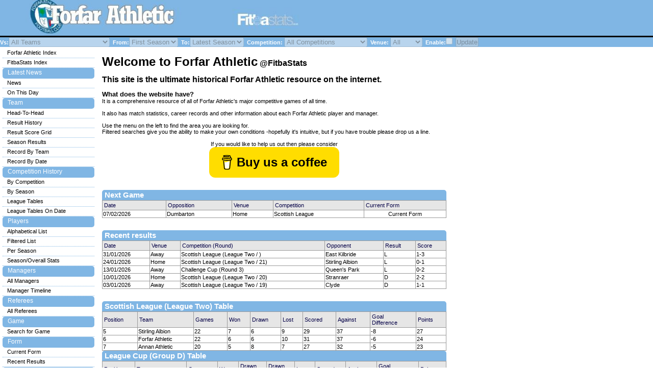

--- FILE ---
content_type: text/html; charset=UTF-8
request_url: https://fitbastats.com/forfar/index.php
body_size: 36464
content:
<head>
  <link rel="stylesheet" href="../generic/css/style.css" type="text/css" />
  <script type="text/javascript" src="../generic/js/tablerow.js"> </script>
  <script type="text/javascript" src="../generic/js/validate.js"> </script>
  <!---<script type="text/javascript">
    var _gaq = _gaq || [];
    _gaq.push(['_setAccount', 'UA-22763868-1']);
    _gaq.push(['_setDomainName', 'none']);
    _gaq.push(['_setAllowLinker', true]);
    _gaq.push(['_trackPageview']);

    (function() {
      var ga = document.createElement('script'); ga.type = 'text/javascript'; ga.async = true;
      ga.src = ('https:' == document.location.protocol ? 'https://ssl' : 'http://www') + '.google-analytics.com/ga.js';
      var s = document.getElementsByTagName('script')[0]; s.parentNode.insertBefore(ga, s);
    })();
  </script>--->

  <script async src="//pagead2.googlesyndication.com/pagead/js/adsbygoogle.js"></script>
<!-- Header bar -->
<ins class="adsbygoogle"
     style="position:absolute; top:5px; left:620px; width:468px; height:67px"
     data-ad-client="ca-pub-3229709727201919"
     data-ad-slot="8434739484"></ins>
<script>
(adsbygoogle = window.adsbygoogle || []).push({});
</script>

<script async src="https://pagead2.googlesyndication.com/pagead/js/adsbygoogle.js?client=ca-pub-3229709727201919"
     crossorigin="anonymous"></script>

</head>
<body ondragstart="return false" onselectstart="return false" MozUserSelect="none;">

<link rel="stylesheet" href="../generic/css/forfar.css" type="text/css" /><div id="headerblock"><a href="index.php"><img class="banner" src="../generic/logos/forfar.jpg"/></a></div><meta name="keywords" content=Forfar Athletic" History, Players, Managers, Results & Information" /><meta name="description" content=Forfar Athletic" History, Players, Managers, Results & Information" />


<div id="ads">
  <script async src="//pagead2.googlesyndication.com/pagead/js/adsbygoogle.js"></script>
  <!-- Side Bar 160x600, created 7/14/10 -->
  <ins class="adsbygoogle"
       style="display:inline-block;width:160px;height:600px"
       data-ad-client="ca-pub-3229709727201919"
       data-ad-slot="1930898928"></ins>
  <script>
  (adsbygoogle = window.adsbygoogle || []).push({});
  </script>
</div>
 
 
 
 
 
<title>Forfar Athletic History, Players, Managers, Results & Information</title>
<div id="searchoptions">
Vs:<select name="opposition" disabled><option value="0">All Teams</option><option value="604">5th KOSB</option><option value="117">Abercorn</option><option value="1">Aberdeen</option><option value="798">Aberdeen U20</option><option value="829">Aberdeen U21</option><option value="136">Airdrieonians</option><option value="46">Airdrieonians (1878-2002)</option><option value="734">Airdrieonians Reserves</option><option value="57">Albion Rovers</option><option value="18">Alloa Athletic</option><option value="606">Angus</option><option value="218">Annan Athletic</option><option value="35">Arbroath</option><option value="730">Arbroath Reserves</option><option value="112">Armadale</option><option value="119">Arthurlie</option><option value="22">Ayr United</option><option value="120">Bathgate</option><option value="216">Beith</option><option value="33">Berwick Rangers</option><option value="383">Blairgowrie</option><option value="108">Bo'ness</option><option value="747">Bonnyrigg Rose</option><option value="37">Brechin City</option><option value="222">Brora Rangers</option><option value="153">Broxburn United</option><option value="820">BSC Glasgow</option><option value="273">Buckie Thistle</option><option value="4">Celtic</option><option value="312">Chirnside United</option><option value="217">Clackmannan</option><option value="53">Clyde</option><option value="50">Clydebank</option><option value="274">Clydebank (1914-32)</option><option value="308">Cove Rangers</option><option value="82">Cowdenbeath</option><option value="239">Douglas Wanderers</option><option value="36">Dumbarton</option><option value="15">Dundee</option><option value="725">Dundee Reserves</option><option value="831">Dundee U21</option><option value="12">Dundee United</option><option value="727">Dundee United Reserves</option><option value="157">Dundee Wanderers</option><option value="11">Dunfermline Athletic</option><option value="735">Dunfermline Athletic Reserves</option><option value="235">Dykehead</option><option value="16">East Fife</option><option value="728">East Fife Reserves</option><option value="778">East Kilbride</option><option value="49">East Stirlingshire</option><option value="372">Edinburgh City</option><option value="210">Edinburgh City (1928-55)</option><option value="371">Edinburgh University</option><option value="92">Elgin City</option><option value="20">Falkirk</option><option value="511">Falkirk Amateurs</option><option value="744">Formartine United</option><option value="148">Forres Mechanics</option><option value="211">Fraserburgh</option><option value="114">Gala Fairydean</option><option value="150">Galston</option><option value="302">Glasgow University</option><option value="23">Gretna</option><option value="17">Hamilton Academical</option><option value="5">Heart of Midlothian</option><option value="109">Helensburgh</option><option value="8">Hibernian</option><option value="832">Hibernian U21</option><option value="149">Huntly</option><option value="101">Inverness Caledonian</option><option value="6">Inverness CT</option><option value="104">Inverness Thistle</option><option value="116">Johnstone</option><option value="844">Kelty Hearts</option><option value="9">Kilmarnock</option><option value="729">Kilmarnock Reserves</option><option value="881">Kilwinning Rangers</option><option value="105">King's Park</option><option value="103">Leith Athletic</option><option value="731">Leith Athletic Reserves</option><option value="126">Lindertis</option><option value="485">Linlithgow Rose</option><option value="32">Livingston</option><option value="833">Livingston U21</option><option value="605">Lochee</option><option value="215">Lochgelly United</option><option value="382">Lossiemouth</option><option value="121">Mid-Annandale</option><option value="62">Montrose</option><option value="42">Morton</option><option value="10">Motherwell</option><option value="886">Musselburgh Athletic</option><option value="221">Nairn County</option><option value="102">Nithsdale Wanderers</option><option value="124">Our Boys Dundee</option><option value="24">Partick Thistle</option><option value="310">Peebles Rovers</option><option value="113">Peterhead</option><option value="14">Queen of the South</option><option value="31">Queen's Park</option><option value="733">Queens Park Reserves</option><option value="19">Raith Rovers</option><option value="732">Raith Rovers Reserves</option><option value="7">Rangers</option><option value="169">Ross County</option><option value="796">Ross County U20</option><option value="163">Royal Albert</option><option value="373">Selkirk</option><option value="107">Solway Star</option><option value="111">St Bernard's</option><option value="2">St Johnstone</option><option value="726">St Johnstone Reserves</option><option value="3">St Mirren</option><option value="47">Stenhousemuir</option><option value="41">Stirling Albion</option><option value="34">Stranraer</option><option value="477">Strathmore</option><option value="811">The New Saints</option><option value="326">The Spartans</option><option value="98">Third Lanark</option><option value="369">Threave Rovers</option><option value="864">Tranent Juniors</option><option value="268">Vale of Leithen</option><option value="213">Vale of Leven</option><option value="451">West Calder Swifts</option></select>&nbsp;&nbsp;From:<select name="from" disabled><option value="107">First Season</option><option value="155">2025/2026</option><option value="154">2024/2025</option><option value="153">2023/2024</option><option value="152">2022/2023</option><option value="151">2021/2022</option><option value="150">2020/2021</option><option value="149">2019/2020</option><option value="148">2018/2019</option><option value="147">2017/2018</option><option value="146">2016/2017</option><option value="145">2015/2016</option><option value="144">2014/2015</option><option value="143">2013/2014</option><option value="142">2012/2013</option><option value="1">2011/2012</option><option value="2">2010/2011</option><option value="3">2009/2010</option><option value="4">2008/2009</option><option value="5">2007/2008</option><option value="6">2006/2007</option><option value="7">2005/2006</option><option value="8">2004/2005</option><option value="9">2003/2004</option><option value="10">2002/2003</option><option value="11">2001/2002</option><option value="12">2000/2001</option><option value="13">1999/2000</option><option value="14">1998/1999</option><option value="15">1997/1998</option><option value="16">1996/1997</option><option value="17">1995/1996</option><option value="18">1994/1995</option><option value="19">1993/1994</option><option value="20">1992/1993</option><option value="21">1991/1992</option><option value="22">1990/1991</option><option value="23">1989/1990</option><option value="24">1988/1989</option><option value="25">1987/1988</option><option value="26">1986/1987</option><option value="27">1985/1986</option><option value="28">1984/1985</option><option value="29">1983/1984</option><option value="30">1982/1983</option><option value="31">1981/1982</option><option value="32">1980/1981</option><option value="33">1979/1980</option><option value="34">1978/1979</option><option value="35">1977/1978</option><option value="36">1976/1977</option><option value="37">1975/1976</option><option value="38">1974/1975</option><option value="39">1973/1974</option><option value="40">1972/1973</option><option value="41">1971/1972</option><option value="42">1970/1971</option><option value="43">1969/1970</option><option value="44">1968/1969</option><option value="45">1967/1968</option><option value="46">1966/1967</option><option value="47">1965/1966</option><option value="48">1964/1965</option><option value="49">1963/1964</option><option value="50">1962/1963</option><option value="51">1961/1962</option><option value="52">1960/1961</option><option value="53">1959/1960</option><option value="54">1958/1959</option><option value="55">1957/1958</option><option value="56">1956/1957</option><option value="57">1955/1956</option><option value="58">1954/1955</option><option value="59">1953/1954</option><option value="60">1952/1953</option><option value="61">1951/1952</option><option value="62">1950/1951</option><option value="63">1949/1950</option><option value="64">1948/1949</option><option value="65">1947/1948</option><option value="66">1946/1947</option><option value="135">1939/1940</option><option value="67">1938/1939</option><option value="68">1937/1938</option><option value="69">1936/1937</option><option value="70">1935/1936</option><option value="71">1934/1935</option><option value="72">1933/1934</option><option value="73">1932/1933</option><option value="74">1931/1932</option><option value="75">1930/1931</option><option value="76">1929/1930</option><option value="77">1928/1929</option><option value="78">1927/1928</option><option value="79">1926/1927</option><option value="80">1925/1926</option><option value="81">1924/1925</option><option value="82">1923/1924</option><option value="83">1922/1923</option><option value="84">1921/1922</option><option value="86">1919/1920</option><option value="90">1913/1914</option><option value="93">1910/1911</option><option value="94">1909/1910</option><option value="97">1906/1907</option><option value="98">1905/1906</option><option value="114">1901/1902</option><option value="115">1900/1901</option><option value="116">1899/1900</option><option value="117">1898/1899</option><option value="121">1894/1895</option><option value="103">1890/1891</option><option value="104">1889/1890</option><option value="105">1888/1889</option><option value="106">1887/1888</option><option value="123">1886/1887</option><option value="107">1885/1886</option></select>&nbsp;&nbsp;To:<select name="to" disabled><option value="155">Latest Season</option><option value="155">2025/2026</option><option value="154">2024/2025</option><option value="153">2023/2024</option><option value="152">2022/2023</option><option value="151">2021/2022</option><option value="150">2020/2021</option><option value="149">2019/2020</option><option value="148">2018/2019</option><option value="147">2017/2018</option><option value="146">2016/2017</option><option value="145">2015/2016</option><option value="144">2014/2015</option><option value="143">2013/2014</option><option value="142">2012/2013</option><option value="1">2011/2012</option><option value="2">2010/2011</option><option value="3">2009/2010</option><option value="4">2008/2009</option><option value="5">2007/2008</option><option value="6">2006/2007</option><option value="7">2005/2006</option><option value="8">2004/2005</option><option value="9">2003/2004</option><option value="10">2002/2003</option><option value="11">2001/2002</option><option value="12">2000/2001</option><option value="13">1999/2000</option><option value="14">1998/1999</option><option value="15">1997/1998</option><option value="16">1996/1997</option><option value="17">1995/1996</option><option value="18">1994/1995</option><option value="19">1993/1994</option><option value="20">1992/1993</option><option value="21">1991/1992</option><option value="22">1990/1991</option><option value="23">1989/1990</option><option value="24">1988/1989</option><option value="25">1987/1988</option><option value="26">1986/1987</option><option value="27">1985/1986</option><option value="28">1984/1985</option><option value="29">1983/1984</option><option value="30">1982/1983</option><option value="31">1981/1982</option><option value="32">1980/1981</option><option value="33">1979/1980</option><option value="34">1978/1979</option><option value="35">1977/1978</option><option value="36">1976/1977</option><option value="37">1975/1976</option><option value="38">1974/1975</option><option value="39">1973/1974</option><option value="40">1972/1973</option><option value="41">1971/1972</option><option value="42">1970/1971</option><option value="43">1969/1970</option><option value="44">1968/1969</option><option value="45">1967/1968</option><option value="46">1966/1967</option><option value="47">1965/1966</option><option value="48">1964/1965</option><option value="49">1963/1964</option><option value="50">1962/1963</option><option value="51">1961/1962</option><option value="52">1960/1961</option><option value="53">1959/1960</option><option value="54">1958/1959</option><option value="55">1957/1958</option><option value="56">1956/1957</option><option value="57">1955/1956</option><option value="58">1954/1955</option><option value="59">1953/1954</option><option value="60">1952/1953</option><option value="61">1951/1952</option><option value="62">1950/1951</option><option value="63">1949/1950</option><option value="64">1948/1949</option><option value="65">1947/1948</option><option value="66">1946/1947</option><option value="135">1939/1940</option><option value="67">1938/1939</option><option value="68">1937/1938</option><option value="69">1936/1937</option><option value="70">1935/1936</option><option value="71">1934/1935</option><option value="72">1933/1934</option><option value="73">1932/1933</option><option value="74">1931/1932</option><option value="75">1930/1931</option><option value="76">1929/1930</option><option value="77">1928/1929</option><option value="78">1927/1928</option><option value="79">1926/1927</option><option value="80">1925/1926</option><option value="81">1924/1925</option><option value="82">1923/1924</option><option value="83">1922/1923</option><option value="84">1921/1922</option><option value="86">1919/1920</option><option value="90">1913/1914</option><option value="93">1910/1911</option><option value="94">1909/1910</option><option value="97">1906/1907</option><option value="98">1905/1906</option><option value="114">1901/1902</option><option value="115">1900/1901</option><option value="116">1899/1900</option><option value="117">1898/1899</option><option value="121">1894/1895</option><option value="103">1890/1891</option><option value="104">1889/1890</option><option value="105">1888/1889</option><option value="106">1887/1888</option><option value="123">1886/1887</option><option value="107">1885/1886</option></select>&nbsp;&nbsp;Competition: <select name="competition" disabled><option value="0">All Competitions</option><option value="14">Challenge Cup</option><option value="62">Championship Play-Offs</option><option value="20">Division One Play-Offs</option><option value="21">Division Two Play-Offs</option><option value="3">League Cup</option><option value="61">League One Play-Offs</option><option value="2">Scottish Cup</option><option value="1">Scottish League</option><option value="18">Spring Cup</option></select>&nbsp;&nbsp;Venue: <select name="venue" disabled><option value="0">All</option><option value="H">Home</option><option value="A">Away</option><option value="N">Neutral</option></select>&nbsp;&nbsp;Enable:<input type="checkbox" name="usefilter" disabled>&nbsp;&nbsp;<input type="submit" name="update" value="Update" disabled>
</div>
<div id="content">
<br><br>
<div class="left-body">
<div class="block">
<b><font size=5>Welcome to Forfar Athletic</font><font size=3> @FitbaStats</font></b><br><br><b><font size=3>This site is the ultimate historical Forfar Athletic resource on the internet.</font></b><br><br><b><font size=2>What does the website have?</font></b><br>It is a comprehensive resource of all of Forfar Athletic's major competitive games of all time.<br><br>It also has match statistics, career records and other information about each Forfar Athletic player and manager.

<br><br>
Use the menu on the left to find the area you are looking for.
<br>
Filtered searches give you the ability to make your own conditions -hopefully it's intuitive, but if you have trouble please drop us a line.
<br><br>

<center>
If you would like to help us out then please consider <script type="text/javascript" src="https://cdnjs.buymeacoffee.com/1.0.0/button.prod.min.js" data-name="bmc-button" data-slug="fitbastats" data-color="#FFDD00" data-emoji="☕"  data-font="Arial" data-text="Buy us a coffee" data-outline-color="#000000" data-font-color="#000000" data-coffee-color="#ffffff" ></script>
</center>
<br><br>

<p class="table_heading">Next Game<p><table class="detail-table"><tr><th>Date</th><th>Opposition</th><th>Venue</th><th>Competition</th><th>Current Form</th></tr><tr><td>07/02/2026</td><td>Dumbarton</td><td>Home</td><td>Scottish League</td><td class="center-col" onclick="DoNav('form.php');");'" onmouseout="this.style.background='white';this.style.textDecoration='none'" onmouseover="this.style.background='#7FFFD4';this.style.cursor='pointer';this.style.textDecoration='underline'">Current Form</td></tr></table><br><br><p class="table_heading">Recent results<p><table class="detail-table"><tr><th>Date</th><th>Venue</th><th>Competition (Round)</th><th>Opponent</th><th>Result</th><th>Score</th></tr><tr onclick="DoNav('game.php?gameid=100626');");'" onmouseout="this.style.background='white';this.style.textDecoration='none'" onmouseover="this.style.background='#7FFFD4';this.style.cursor='pointer';this.style.textDecoration='underline'"><td>31/01/2026</td><td>Away</td><td>Scottish League (League Two / )</td><td>East Kilbride</td><td>L</td><td>1-3</td></tr><tr onclick="DoNav('game.php?gameid=100583');");'" onmouseout="this.style.background='white';this.style.textDecoration='none'" onmouseover="this.style.background='#7FFFD4';this.style.cursor='pointer';this.style.textDecoration='underline'"><td>24/01/2026</td><td>Home</td><td>Scottish League (League Two / 21)</td><td>Stirling Albion</td><td>L</td><td>0-1</td></tr><tr onclick="DoNav('game.php?gameid=100524');");'" onmouseout="this.style.background='white';this.style.textDecoration='none'" onmouseover="this.style.background='#7FFFD4';this.style.cursor='pointer';this.style.textDecoration='underline'"><td>13/01/2026</td><td>Away</td><td>Challenge Cup (Round 3)</td><td>Queen's Park</td><td>L</td><td>0-2</td></tr><tr onclick="DoNav('game.php?gameid=100518');");'" onmouseout="this.style.background='white';this.style.textDecoration='none'" onmouseover="this.style.background='#7FFFD4';this.style.cursor='pointer';this.style.textDecoration='underline'"><td>10/01/2026</td><td>Home</td><td>Scottish League (League Two / 20)</td><td>Stranraer</td><td>D</td><td>2-2</td></tr><tr onclick="DoNav('game.php?gameid=100501');");'" onmouseout="this.style.background='white';this.style.textDecoration='none'" onmouseover="this.style.background='#7FFFD4';this.style.cursor='pointer';this.style.textDecoration='underline'"><td>03/01/2026</td><td>Away</td><td>Scottish League (League Two / 19)</td><td>Clyde</td><td>D</td><td>1-1</td></tr></table><br><br><table class="detail-table"><p class="table_heading">Scottish League (League Two) Table</p><tr><th>Position</th><th>Team</th><th>Games</th><th>Won</th><th>Drawn</th><th>Lost</th><th>Scored</th><th>Against</th><th>Goal<br>Difference</th><th>Points</th><tr><td>5</td><td>Stirling Albion</td><td>22</td><td>7</td><td>6</td><td>9</td><td>29</td><td>37</td><td>-8</td><td>27</td></tr><tr><td>6</td><td>Forfar Athletic</td><td>22</td><td>6</td><td>6</td><td>10</td><td>31</td><td>37</td><td>-6</td><td>24</td></tr><tr><td>7</td><td>Annan Athletic</td><td>20</td><td>5</td><td>8</td><td>7</td><td>27</td><td>32</td><td>-5</td><td>23</td></tr></table><table class="detail-table"><p class="table_heading">League Cup (Group D) Table</p><tr><th>Position</th><th>Team</th><th>Games</th><th>Won</th><th>Drawn<br>Won</th><th>Drawn<br>Lost</th><th>Lost</th><th>Scored</th><th>Against</th><th>Goal<br>Difference</th><th>Points</th><tr><td>3</td><td>Arbroath</td><td>4</td><td>1</td><td>1</td><td>0</td><td>2</td><td>6</td><td>5</td><td>1</td><td>5</td></tr><tr><td>4</td><td>Forfar Athletic</td><td>4</td><td>1</td><td>1</td><td>0</td><td>2</td><td>3</td><td>6</td><td>-3</td><td>5</td></tr><tr><td>5</td><td>Annan Athletic</td><td>4</td><td>0</td><td>0</td><td>1</td><td>3</td><td>4</td><td>21</td><td>-17</td><td>1</td></tr></table><table class="detail-table"><p class="table_heading">Challenge Cup (League Stage) Table</p><tr><th>Position</th><th>Team</th><th>Games</th><th>Won</th><th>Drawn</th><th>Lost</th><th>Scored</th><th>Against</th><th>Goal<br>Difference</th><th>Points</th><tr><td>10</td><td>Clyde</td><td>5</td><td>3</td><td>0</td><td>2</td><td>10</td><td>8</td><td>2</td><td>9</td></tr><tr><td>11</td><td>Forfar Athletic</td><td>5</td><td>3</td><td>0</td><td>2</td><td>8</td><td>7</td><td>1</td><td>9</td></tr><tr><td>12</td><td>East Kilbride</td><td>5</td><td>3</td><td>0</td><td>2</td><td>11</td><td>11</td><td>0</td><td>9</td></tr></table><br><br><p class="table_heading">Most recent result on this day in history<p><table class="detail-table"><tr><th>Date</th><th>Venue</th><th>Competition (Round)</th><th>Opponent</th><th>Result</th><th>Score</th></tr><tr onclick="DoNav('game.php?gameid=92954');");'" onmouseout="this.style.background='white';this.style.textDecoration='none'" onmouseover="this.style.background='#7FFFD4';this.style.cursor='pointer';this.style.textDecoration='underline'"><td>02/02/2019</td><td>Away</td><td>Scottish League (League One / 23)</td><td>Raith Rovers</td><td>D</td><td>1-1</td></tr></table><br><br><p class="table_heading">Player Birthdays<p><table class="detail-table"><tr><th>Player</th><th>DofB</th><th>Player Details</th><th>Breakdown By Opposition</th><th>Games Played</th></tr><tr><td>Duthie, Conner</td><td>02/02/1997</td><td class="center-col" onclick="DoNav('player.php?playerid=8135');");'" onmouseout="this.style.background='white';this.style.textDecoration='none'" onmouseover="this.style.background='#7FFFD4';this.style.cursor='pointer';this.style.textDecoration='underline'">Details</td><td class="center-col" onclick="DoNav('player2.php?playerid=8135');");'" onmouseout="this.style.background='white';this.style.textDecoration='none'" onmouseover="this.style.background='#7FFFD4';this.style.cursor='pointer';this.style.textDecoration='underline'">By Opposition</td><td class="center-col" onclick="DoNav('player_games.php?playerid=8135');");'" onmouseout="this.style.background='white';this.style.textDecoration='none'" onmouseover="this.style.background='#7FFFD4';this.style.cursor='pointer';this.style.textDecoration='underline'">All Games</td></tr><tr><td>Gibson, Andrew</td><td>02/02/1969</td><td class="center-col" onclick="DoNav('player.php?playerid=4060');");'" onmouseout="this.style.background='white';this.style.textDecoration='none'" onmouseover="this.style.background='#7FFFD4';this.style.cursor='pointer';this.style.textDecoration='underline'">Details</td><td class="center-col" onclick="DoNav('player2.php?playerid=4060');");'" onmouseout="this.style.background='white';this.style.textDecoration='none'" onmouseover="this.style.background='#7FFFD4';this.style.cursor='pointer';this.style.textDecoration='underline'">By Opposition</td><td class="center-col" onclick="DoNav('player_games.php?playerid=4060');");'" onmouseout="this.style.background='white';this.style.textDecoration='none'" onmouseover="this.style.background='#7FFFD4';this.style.cursor='pointer';this.style.textDecoration='underline'">All Games</td></tr></table>

<br><br><b><font size=2>Journalists/Researchers</font></b><br />
The footer on every page lays out the conditions on which material from the site may be used in other media, whether online, in print, or on air. Please read and adhere to these conditions, thank you. If you would like to use this information in any way then please <a href="misc_enquiries.php">contact us here</a><br />
<br />
<b><font size=2>Former Players</font></b><br />
We'd love to hear from if you have any further information which could help us improve the site. <a href="misc_help.php">Contact Us here</a></div>
					 </div>
					 </div>

<div id="footerblock">
<hr>
This website and its content is copyright of Bobby Sinnet & Thomas Jamieson - � Bobby Sinnet & Thomas Jamieson
<script language="JavaScript">
<!--
document.write('  2010 - ');
document.write(new Date().getFullYear());
//-->
</script>
. All rights reserved.
<br>Any redistribution or reproduction of part or all of the contents in any form is prohibited other than the following:
<br>�	you may print or download to a local hard disk extracts for your personal and non-commercial use only
<br>�	you may copy the content to individual third parties for their personal use, but only if you acknowledge the website as the source of the material
<br>You may not, except with our express written permission, distribute or commercially exploit the content. Nor may you transmit it or store it in any other website or other form of electronic retrieval system.
<br>
<br>
<font size=1>
	<a href="misc_help.php">Contact Us</a> |
	<a href="misc_enquiries.php">Site Enquiries</a>
	<br>
	<br>
</font>
<br><br>
<center>
<script type="text/javascript" src="https://cdnjs.buymeacoffee.com/1.0.0/button.prod.min.js" data-name="bmc-button" data-slug="fitbastats" data-color="#FFDD00" data-emoji="�"  data-font="Arial" data-text="Buy us a coffee" data-outline-color="#000000" data-font-color="#000000" data-coffee-color="#ffffff" ></script>
</center>
<table align='center'>
<tr>
<td>
<a href="http://www.fitbastats.com"><img src="../images/smalllogo.jpg" /></a>
</td>
<td>
<form action="https://www.paypal.com/cgi-bin/webscr" method="post">
<input type="hidden" name="cmd" value="_donations">
<input type="hidden" name="business" value="finance@fitbastats.com">
<input type="hidden" name="lc" value="GB">
<input type="hidden" name="item_name" value="FitbaStats website">
<input type="hidden" name="no_note" value="0">
<input type="hidden" name="currency_code" value="GBP">
<input type="hidden" name="bn" value="PP-DonationsBF:btn_donateCC_LG.gif:NonHostedGuest">
<input type="image" src="https://www.paypal.com/en_US/GB/i/btn/btn_donateCC_LG.gif" border="0" name="submit" alt="PayPal - The safer, easier way to pay online.">
<img alt="" border="0" src="https://www.paypal.com/en_GB/i/scr/pixel.gif" width="1" height="1">
</form>
</td></tr></table>

</div>

<div id="menuframe">
	<ul>
	  <li class="submenu"><a href="index.php">Forfar Athletic Index</a></li>		<li class="submenu"><a href="../index.php">FitbaStats Index</a></li>
  		</ul>
	<ul>
		<li class="topmenu" id="topmenu_news">Latest News</li>
		 <li class="submenu"><a href="news-rss.php">News</a></li>
		 <li class="submenu"><a href="news_onthisday.php">On This Day</a></li>
	</ul>
  <ul id="leftmenu">
	  <li class="topmenu" id="topmenu_team">Team</li>
	  	<li class="submenu"><a href="team_head2head.php">Head-To-Head</a></li>
	  	<li class="submenu"><a href="team_results_list.php">Result History</a></li>
			<li class="submenu"><a href="team_results_grid.php">Result Score Grid</a></li>
	  	<li class="submenu"><a href="team_results_season.php">Season Results</a></li>
	  	<li class="submenu"><a href="team_record_by_team.php">Record By Team</a></li>
	  	<li class="submenu"><a href="team_record_by_month.php">Record By Date</a></li>
	  		  	  </ul>
	    <ul id="leftmenu">
  		<li class="topmenu" id="topmenu_comphist">Competition History</li>
  			<li class="submenu"><a href="comphist_comp.php">By Competition</a></li>
  			<li class="submenu"><a href="comphist_season.php">By Season</a></li>
  			  			  <li class="submenu"><a href="comphist_tables.php">League Tables</a></li>
  			  <li class="submenu"><a href="comphist_tables_onday.php">League Tables On Date</a></li>
  			  	</ul>
    	<ul id="leftmenu">
  		<li class="topmenu" id="topmenu_players">Players</li>
  			<li class="submenu"><a href="player_list_az.php">Alphabetical List</a></li>
  			<li class="submenu"><a href="player_list_filter.php">Filtered List</a></li>
  			<li class="submenu"><a href="player_list_season.php">Per Season</a></li>
  			<li class="submenu"><a href="player_stats_season.php">Season/Overall Stats</a></li>
  	</ul>
  		<ul id="leftmenu">
		<li class="topmenu" id="topmenu_managers">Managers</li>
		  <li class="submenu"><a href="manager_list.php">All Managers</a></li>
		  <li class="submenu"><a href="manager_timeline.php">Manager Timeline</a></li>
	</ul>
  
	  	<ul id="leftmenu">
  		<li class="topmenu" id="topmenu_referees">Referees</li>
  			<li class="submenu"><a href="referee_list.php">All Referees</a></li>
  	</ul>
  
	<ul id="leftmenu">
		<li class="topmenu" id="topmenu_game">Game</li>
			<li class="submenu"><a href="game_search.php">Search for Game</a></li>
	</ul>
	<ul id="leftmenu">
		<li class="topmenu" id="topmenu_form">Form</li>
			<li class="submenu"><a href="form.php">Current Form</a></li>
			<li class="submenu"><a href="quick_recent_games.php">Recent Results</a></li>
	</ul>
    	<ul id="leftmenu">
  		<li class="topmenu" id="topmenu_player_records">Player Records</li>
  			<li class="submenu"><a href="player_records_overall.php">Alltime Records</a></li>
  			<li class="submenu"><a href="player_records_season.php">Single Season Records</a></li>
  			<li class="submenu"><a href="player_records_by_season.php">Per Season Records</a></li>
  	  	    <li class="submenu"><a href="player_records_age.php">Player Age Records</a></li>
  	    <li class="submenu"><a href="player_records_scorer_age.php">Scorer Age Records</a></li>
        <li class="submenu"><a href="player_hattricks.php">Hattrick List</a></li>
      <li class="submenu"><a href="player_redcards.php">Red Cards List</a></li>
  	</ul>
	  	<ul id="leftmenu">
  		<li class="topmenu" id="topmenu_manager_records">Manager Records</li>
  			<li class="submenu"><a href="manager_records.php">Alltime Records</a></li>
  	</ul>
  	<ul id="leftmenu">
		<li class="topmenu" id="topmenu_club_records">Club Records</li>
			<li class="submenu"><a href="club_records_overall.php">Alltime Records</a></li>
			<li class="submenu"><a href="club_result_streaks.php">Result Streaks</a></li>
						  <li class="submenu"><a href="club_records_league_attendance.php">Average League Attendances</a></li>
				</ul>
	<ul id="leftmenu">
		<li class="topmenu" id="topmenu_search">Search (wildcard = *)</li>
		<form name="globalSearchForm" action="search.php" action="post" onsubmit="return validateQuery(document.globalSearchForm.query);">
			<li class="submenu"><input type="text" name="query" size=20></li>
			<li class="submenu"><select name="type">
				<option value=0>All</option>
					<option value=1>Players</option>
  				<option value=2>Managers</option>
  				<option value=3>Opposition</option>
					<option value=4>Referees</option>
  				</select></li>
			<li class="submenu"><input type="submit" name="search" value="Search"></li>
		</form>
	</ul>
	
	<ul id="leftmenu">
	  <li class="topmenu" id="topmenu_follow">Follow Us</li>
	  <!---<li class="submenu">
	  	<a href="http://www.facebook.com/pages/fitbastatscom/204947829547511" target="_blank"><img src="../images/facebook.png"/></a>
	  </li>--->
	  <li class="submenu">
      <iframe src="http://www.facebook.com/plugins/likebox.php?href=http%3A%2F%2Fwww.facebook.com%2Ffitbastats&amp;width=180&amp;colorscheme=light&amp;show_faces=false&amp;border_color=black&amp;stream=false&amp;header=false&amp;height=70" scrolling="no" frameborder="0" style="border:none; overflow:hidden; width:180px; height:70px;" allowTransparency="true"></iframe>
    </li>
	  <li class="submenu">
	  	<!---<a href="http://twitter.com/FitbaStats" target="_blank"><img src="../images/twitter.png"/></a>--->
	  	<a href="https://twitter.com/FitbaStats" class="twitter-follow-button" data-show-count="false" data-width="180px" data-size="medium">Follow @FitbaStats</a>
        <script>!function(d,s,id){var js,fjs=d.getElementsByTagName(s)[0];if(!d.getElementById(id)){js=d.createElement(s);js.id=id;js.src="//platform.twitter.com/widgets.js";fjs.parentNode.insertBefore(js,fjs);}}(document,"script","twitter-wjs");</script>
    	<a href="https://twitter.com/ForfarFS" class="twitter-follow-button" data-show-count="false" data-width="180px" data-size="medium">Follow @ForfarFS</a><script>!function(d,s,id){var js,fjs=d.getElementsByTagName(s)[0];if(!d.getElementById(id)){js=d.createElement(s);js.id=id;js.src="//platform.twitter.com/widgets.js";fjs.parentNode.insertBefore(js,fjs);}}(document,"script","twitter-wjs");</script>	  </li>
  </ul>

	<ul id="leftmenu">
	  <li class="topmenu" id="topmenu_share">Share The Site</li>
	    <li class="submenu"><iframe src="http://www.facebook.com/plugins/like.php?href=http%3A%2F%2Fwww.fitbastats.com&amp;layout=button_count&amp;show_faces=false&amp;width=140&amp;action=recommend&amp;colorscheme=light&amp;height=21" scrolling="no" frameborder="0" style="border:none; overflow:hidden; width:140px; height:21px;" allowTransparency="true"></iframe></li>
      <li class="submenu">
        <script type="text/javascript" src="https://apis.google.com/js/plusone.js">
          {lang: 'en-GB'}
        </script>
        <g:plusone href="http://www.fitbastats.com"></g:plusone>
      </li>
	    <li class="submenu"><a href="http://twitter.com/share" class="twitter-share-button" data-url="http://www.fitbastats.com" data-count="horizontal">Tweet</a><script type="text/javascript" src="http://platform.twitter.com/widgets.js"></script></li>
	    <li class="submenu"><script src="http://www.stumbleupon.com/hostedbadge.php?s=2&r=http://www.fitbastats.com"></script></script></li>
	    <li class="submenu"><script type="text/javascript">
          (function() {
          var s = document.createElement('SCRIPT'), s1 = document.getElementsByTagName('SCRIPT')[0];
          s.type = 'text/javascript';
          s.async = true;
          s.src = 'http://widgets.digg.com/buttons.js';
          s1.parentNode.insertBefore(s, s1);
          })();
          </script>
          <a class="DiggThisButton DiggCompact" href="http://digg.com/submit?url=http%3A//www.fitbastats.com"></a>
      </li>
  </ul>
</div>
</body>
</html>


--- FILE ---
content_type: text/html; charset=utf-8
request_url: https://accounts.google.com/o/oauth2/postmessageRelay?parent=https%3A%2F%2Ffitbastats.com&jsh=m%3B%2F_%2Fscs%2Fabc-static%2F_%2Fjs%2Fk%3Dgapi.lb.en.2kN9-TZiXrM.O%2Fd%3D1%2Frs%3DAHpOoo_B4hu0FeWRuWHfxnZ3V0WubwN7Qw%2Fm%3D__features__
body_size: 160
content:
<!DOCTYPE html><html><head><title></title><meta http-equiv="content-type" content="text/html; charset=utf-8"><meta http-equiv="X-UA-Compatible" content="IE=edge"><meta name="viewport" content="width=device-width, initial-scale=1, minimum-scale=1, maximum-scale=1, user-scalable=0"><script src='https://ssl.gstatic.com/accounts/o/2580342461-postmessagerelay.js' nonce="R1es1iVGdJwwd7dSuH30zQ"></script></head><body><script type="text/javascript" src="https://apis.google.com/js/rpc:shindig_random.js?onload=init" nonce="R1es1iVGdJwwd7dSuH30zQ"></script></body></html>

--- FILE ---
content_type: text/html; charset=utf-8
request_url: https://www.google.com/recaptcha/api2/aframe
body_size: 265
content:
<!DOCTYPE HTML><html><head><meta http-equiv="content-type" content="text/html; charset=UTF-8"></head><body><script nonce="nehjaRgHeeOLwXCGFbc6eA">/** Anti-fraud and anti-abuse applications only. See google.com/recaptcha */ try{var clients={'sodar':'https://pagead2.googlesyndication.com/pagead/sodar?'};window.addEventListener("message",function(a){try{if(a.source===window.parent){var b=JSON.parse(a.data);var c=clients[b['id']];if(c){var d=document.createElement('img');d.src=c+b['params']+'&rc='+(localStorage.getItem("rc::a")?sessionStorage.getItem("rc::b"):"");window.document.body.appendChild(d);sessionStorage.setItem("rc::e",parseInt(sessionStorage.getItem("rc::e")||0)+1);localStorage.setItem("rc::h",'1770047053477');}}}catch(b){}});window.parent.postMessage("_grecaptcha_ready", "*");}catch(b){}</script></body></html>

--- FILE ---
content_type: text/css
request_url: https://fitbastats.com/generic/css/forfar.css
body_size: 1742
content:
@import url('../../css/generic.css');

/* header bar */
div#headerblock {
    background-color: #80b6e4/*SITECOL_MAIN*/;
}
/* end header bar */

li.submenu {
    border-color: #80b6e4/*SITECOL_MAIN*/;
}

/* page heading */
p.heading { /* main content area header */
            color: #80b6e4/*SITECOL_PAGEHEADING*/;
}
/* end page heading */


/* search options */
div#searchoptions {
            background-color: #80b6e4/*SITECOL_MAIN*/;
            color: #fff/*SITECOL_MAINTXT*/;
}
/* end search options */

/* left menu */
div#menuframe {
    border-color: #80b6e4/*SITECOL_MAIN*/;
}

div#menuframe a:hover {
    border-color: #80b6e4/*SITECOL_MAIN*/;
}
/* end left menu */

/* left menu */
li.topmenu {
    color: #fff/*SITECOL_MAINTXT*/;
    background-color: #80b6e4/*SITECOL_MAIN*/;
}
/* end left menu */


p.table_heading {
    color: #fff/*SITECOL_TABLEHEADTXT*/;
    background-color: #80b6e4/*SITECOL_TABLEHEAD*/;
}


/* comments area */
.postedby {
	color: #fff/*SITECOL_TABLEHEADTXT*/;
	background-color: #80b6e4/*SITECOL_TABLEHEAD*/;
}
/* end comments area */


/* tabs */
body#tab1 li.tab1 a, body#tab2 li.tab2 a, body#tab3 li.tab3 a, body#tab4 li.tab4 a, body#tab5 li.tab5 a, body#tab6 li.tab6 a, body#tab7 li.tab7 a { /* settings for selected tab link */
  background-color: #fff/*SITECOL_TABLEHEADTXT*/;
  color: #80b6e4/*SITECOL_TABLEHEAD*/;
}

ul#tabnav li a { /* settings for all tab links */
  color: #fff/*SITECOL_TABLEHEADTXT*/;
  background-color: #80b6e4/*SITECOL_TABLEHEAD*/;
}

ul#tabnav a:hover { /* settings for hover effect */
  background-color: #fff/*SITECOL_TABLEHEADTXT*/;
  color: #80b6e4/*SITECOL_TABLEHEAD*/;
}
/* end tabs */



--- FILE ---
content_type: text/css
request_url: https://fitbastats.com/css/generic.css
body_size: 5641
content:
/* header bar */
div#headerblock {
    height: 70px;
    background-repeat: no-repeat;
    background-position: center;
    border-bottom: 3px solid #000000;
    white-space:nowrap;
}

img.banner {
            position:absolute;
            left: 50px;
    				top: 0px;
    				height: 67px;
    				border: 0;
}
/* end header bar */

/* rss - columns */
div#leftcol {
  width:46%;
  float: left;
}

div#rightcol {
  width:46%;
  float: left;
  margin-left:4%;
}
/* end rss - columns */

/* page heading */
p.heading { /* main content area header */
            font-size: 16px;
            font-weight: bold;
            position: absolute;
            margin-top: 2px;
            margin-left: 20px;
    				top: 95px;
}
/* end page heading */



/* search options */
div#searchoptions {
            background-position: center;
            white-space:nowrap;
            font-size: 11px;
            font-weight: bold;
            position: absolute;
            width: 100%;
            left: 0px;
}
/* end search options */



/* left menu */
div#menuframe {
    position: absolute;
    top: 95px;
    left: 5px;
    width: 180px;
    height: 100%;
    /*border: 1px solid;*/
}

li.topmenu {
    font-size: 12px;
    padding: 2px 0 0 10px;
    height: 19px;
    -moz-border-radius: 5px 5px 5px 5px;
    border-radius: 5px 5px 5px 5px;
    -webkit-border-radius: 5px 5px 5px 5px;
}

li.submenu {
    font-size: 11px;
    /*list-style-type: square;
    list-style-position: inside;*/
    padding: 2px 0px 4px 0px;
    /*border-left: 5px solid;
    border-right: 5px solid;*/
    border-bottom: 1px dotted;
}

div#menuframe a {
    color: #000;
    text-decoration: none;
    font-weight: normal;
    border-left: 7px solid;
    padding-left: 2px;
    border-color: #fff;
}

div#menuframe code {
    font: 11px tahoma, verdana, arial, sans-serif;
    color: #999;
    text-decoration: none;
    font-weight: normal;
    border-left: 7px solid;
    padding-left: 2px;
    border-color: #fff;
}

div#menuframe a:hover {
    text-decoration: underline;
    font-weight: normal;
    border-left: 7px solid;
    padding-left: 2px;
}
/* end left menu */



/* right hand ads */
div#ads {
    position: absolute;
    top: 100px;
    left: 890px;
    width: 162px;
    height: 100%;
}
/* end right hand ads */



/* undo defaults */
h1,h2,h3,h4,h5,h6,pre,code {
    font-size: 1em;
}

ul,ol,li,h1,h2,h3,h4,h5,h6,pre,form,body,html,p,blockquote,fieldset,input {
    margin: 0;
    padding: 0;
}
/* end undo defaults */



/* start table */
.detail-table {
    border-collapse: collapse;
    width: 675px;
    padding: 0;
    margin: 0;
/* hack for IE \*/
* font-size: 11px;
/* end hack for IE */
}

.detail-table th {
    background-color: #e6e6e6;
    padding: 3px;
    margin: 0;
    text-align: left;
    font-size: 11px;
    font-weight: normal;
    color: #040046;
    border: 1px solid #999;
    vertical-align: middle;
}

.detail-table th.center-col {
    text-align: center;
}

.detail-table td {
    padding: 1px;
    text-align: left;
    font-size: 11px;
    border: 1px solid #999;
    vertical-align: middle;
}

.detail-table td.won {
    background-color: #FFFF00;
}

.detail-table td.center-col {
    text-align: center;
}

.detail-table td.right-col {
    text-align: right;
}
/* end table */



/* main area */
.left-body { /* main content area */
             width: 695px;
}

body {
    font: 11px tahoma, verdana, arial, sans-serif;
    background-color: #fff;
    padding: 0px;
}

#content {
    margin: 10px 30px 60px 180px;
}

.block { /* lhs sections */
         margin: 0 0 20px 20px;
}

p.table_heading {
		font-size: 11pt;
    font-weight: bold;
    margin: 0px;
    padding: 2px 2px 2px 5px;
    -moz-border-radius: 5px 5px 0px 0px;
    border-radius: 5px 5px 0px 0px;
    -webkit-border-radius: 5px 5px 0px 0px;
}
/* end main area */



/* comments area */
.postedby {
	padding: 0 0 0 18px;
}

h3.formtitle {
	margin : 0px 0px 0px 0px;
	border-bottom: 1px dotted #ccc;
	padding-bottom: 8px;
}

.commentbody {
	border-top: 1px dotted #ccc;
}

/*gray box*/
.submitcomment, #submitcomment, #currentcomments, #rating, .textad {
	background-color: #F5F5F5;
	border: 1px dotted #ccc;
	padding: 5px;
	padding: 5px;
	margin: 20px 0px 0px 0px;
}
/* end comments area */



/* footer bar */
div#footerblock {
  clear:both;
  font-size: 9px;
  text-align: center;
  margin: 10px 30px 60px 200px;
  width: 675px;
}
/* end footer bar */

::selection     { background:#fff; color:#000; /* Safari and Opera */ }
::-moz-selection  { background:#fff; color:#000; /* Firefox */ }






/* tabs */
ul#tabnav {
  text-align: left;
  margin-left: 25px;
  margin-top: 35px;
  font: bold 13px tahoma, verdana, arial, sans-serif;
  list-style-type: none;
  padding: 3px 0px 3px 0px;
}

ul#tabnav li {
  display: inline;
}

ul#tabnav li a { /* settings for all tab links */
padding: 3px 4px; /* set padding (tab size) as desired; FIRST number must change with respect to padding-top (X) above */
border: 1px solid #666; /* set border COLOR as desired; usually matches border color specified in #tabnav */
margin-right: 2px; /* set additional spacing between tabs as desired */
text-decoration: none;
border-bottom: none;
-moz-border-radius: 5px 5px 0px 0px;
border-radius: 5px 5px 0px 0px;
-webkit-border-radius: 5px 5px 0px 0px;
}
/* end tabs */

